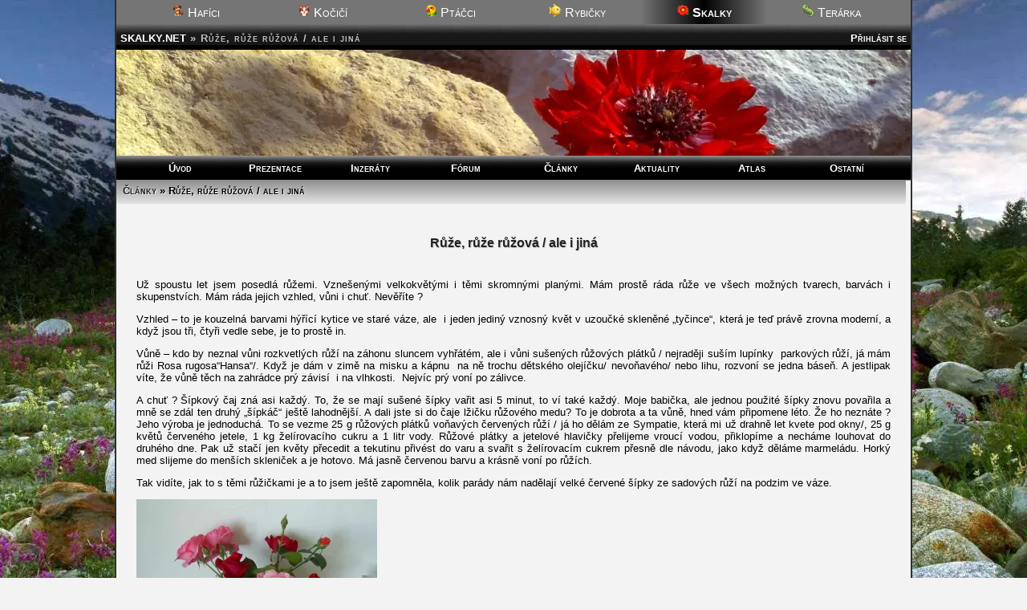

--- FILE ---
content_type: text/html; charset=UTF-8
request_url: https://skalky.net/clanky/69-ruze-ruze-ruzova-ale-i-jina
body_size: 5630
content:
<!DOCTYPE html>
<html lang="cs-cz">
<head>
<meta charset="utf-8"><meta name="viewport" content="width=device-width,initial-scale=1"><script src="/core/jquery.js" async></script><title>Růže, růže růžová / ale i jiná</title>
  <meta name="description" content="Už spoustu let jsem posedlá růžemi. Vznešenými velkokvětými i těmi skromnými planými. Mám prostě ráda růže ve všech možných tvarech, barvách i skupenstvích. Mám ráda jejich vzhled, vůni i chuť. Nevěříte ?
Vzhled – to je kouzelná barvami hýřící kytice ve staré váze, ale  i jeden jediný vznosný květ v uzoučké skleněné „tyčince“, která je teď právě zrovna moderní, a když jsou tři, čtyři vedle sebe, je to prostě in.
Vůně – kdo by nez">
  <meta property="og:title" content="Růže, růže růžová / ale i jiná">
  <meta property="og:description" content="Už spoustu let jsem posedlá růžemi. Vznešenými velkokvětými i těmi skromnými planými. Mám prostě ráda růže ve všech možných tvarech, barvách i skupenstvích. Mám ráda jejich vzhled, vůni i chuť. Nevěříte ?
Vzhled – to je kouzelná barvami hýřící kytice ve staré váze, ale  i jeden jediný vznosný květ v uzoučké skleněné „tyčince“, která je teď právě zrovna moderní, a když jsou tři, čtyři vedle sebe, je to prostě in.
Vůně – kdo by nez">
  <meta property="og:image" content="http://skalky.net/k/clanky/69_1.webp">
  <meta property="og:type" content="article"><script src="/core/ajax.js" async></script><meta name="robots" content="all, follow"><link rel="stylesheet" href="/core/zakladni.css?c=16012607" media="screen">
<link rel="stylesheet" href="/core/cerny.css?c=16012607" media="screen">
  <style media="screen">
  #hl{background-image:url(/obr/hlavicky/10.webp);}
  body{background-image:url(/obr/pozadi/32.webp);}
  </style><style>#hl{background-image:url(/obr/hlavicky/10.webp)}</style><style media="screen">body{background-image:url(/obr/pozadi/32.webp);}</style>
<link rel="stylesheet" href="/core/responsive.css?c=16012607" media="only screen and (max-width:1005px)">
<link rel="stylesheet" href="/core/mobil.css?c=16012607" media="only screen and (max-width:600px)">
<style media="only screen and (min-width:1005px)">body{zoom:1}</style>
<link rel="stylesheet" href="/core/tisk.css" media="print">
<!--[if lt IE 6]>
<link rel="stylesheet" href="/core/ie.css" media="screen">
<![endif]-->
<!--[if lt IE 7]>
<link rel="stylesheet" href="/core/ie6.css" media="screen">
<![endif]-->
<!--[if lt IE 9]>
<script src="/core/html5.js" defer></script>
<link rel="stylesheet" href="/core/ie8.css">
<![endif]-->

<link rel="alternate" href="/rss.xml" type="application/rss+xml" title="RSS">
<link rel="copyright" href="mailto:info@skalky.net">
<script src="/core/a.js" defer></script>
<link rel="stylesheet" href="/core/ajax-tooltip.css" media="screen">
<link rel="shortcut icon" type="image/png" href="/obr/ico/skalky.png">
<link rel="bookmark icon" type="image/png" href="/obr/ico/skalky.png">

<!-- PWA -->
<link rel="manifest" href="/manifest.json">

<!-- Android / Chrome -->
<meta name="theme-color" content="#f3f3f3">

<!-- iOS -->
<meta name="mobile-web-app-capable" content="yes">
<meta name="apple-mobile-web-app-status-bar-style" content="default">
<meta name="apple-mobile-web-app-title" content="Skalky">
<link rel="apple-touch-icon" href="/obr/ico/icon-180.png">

<script src="/core/sw.js"></script>

<script>
if ('serviceWorker' in navigator) {
  navigator.serviceWorker.register('/core/sw.js');
}
window.google_analytics_uacct = "UA-160504-12";
</script>
<script src="/core/mobile-orientation.js"></script>
<!-- Google tag (gtag.js) -->
<script async src="https://www.googletagmanager.com/gtag/js?id=G-KKMQEWLBLB"></script>
<script>
  window.dataLayer = window.dataLayer || [];
  function gtag(){dataLayer.push(arguments);}
  gtag('js', new Date());

  gtag('config', 'G-KKMQEWLBLB');
</script><script>
var _gaq = _gaq || [];
_gaq.push(['_setAccount', 'UA-160504-12']);
_gaq.push(['_trackPageview']);
(function() {
var ga = document.createElement('script'); ga.type = 'text/javascript'; ga.async = true; 
ga.src = ('https:' == document.location.protocol ? 'https://' : 'http://') + 'stats.g.doubleclick.net/dc.js';
var s = document.getElementsByTagName('script')[0]; s.parentNode.insertBefore(ga, s);
})();</script><script async src="//pagead2.googlesyndication.com/pagead/js/adsbygoogle.js"></script>
<script>
     (adsbygoogle = window.adsbygoogle || []).push({
          google_ad_client: "ca-pub-0883513139693183",
          enable_page_level_ads: true
     });
</script></head><body><div id="okraj"><ul id="dalsiweby"><li><a href="http://hafici.net/"><img src="/obr/ico/hafici.png" width="16" height="16" alt=""> Hafíci</a></li><li><a href="http://kocici.net/"><img src="/obr/ico/kocici.png" width="16" height="16" alt=""> Kočičí</a></li><li><a href="http://ptacci.net/"><img src="/obr/ico/ptacci.png" width="16" height="16" alt=""> Ptáčci</a></li><li><a href="http://rybicky.net/"><img src="/obr/ico/rybicky.png" width="16" height="16" alt=""> Rybičky</a></li><li id="vybranyweb"><img src="/obr/ico/skalky.png" width="16" height="16" alt=""> Skalky</li><li><a href="http://terarka.net/"><img src="/obr/ico/terarka.png" width="16" height="16" alt=""> Terárka</a></li></ul><div class="titulek"><span id="hledat" style="text-align:right"> <a href="/prihlaseni/">Přihlásit se</a></span> <span class="adresa"><a href="/./" title="Zpět na úvodní stránku">SKALKY.NET</a> &raquo;</span><h1 class="adresa">Růže, růže růžová / ale i jiná</h1></div>
<div id="hl"></div><nav>
  <ul id="menu"><li><a href="/./">Úvod</a></li><li><a href="/prezentace/">Prezentace</a></li><li><a href="/inzeraty/">Inzeráty</a></li><li><a href="/forum/">Fórum</a></li><li><a href="/clanky/">Články</a></li><li><a href="/aktuality/">Aktuality</a></li><li><a href="/atlas/">Atlas</a></li><li><a href="/zabava/">Ostatní</a></li></ul>
  <ul id="menumobil1"><li><a href="/./">Úvod</a></li><li><a href="/prezentace/">Prezentace</a></li><li><a href="/inzeraty/">Inzeráty</a></li><li><a href="/forum/">Fórum</a></li></ul><ul id="menumobil2"><li><a href="/clanky/">Články</a></li><li><a href="/aktuality/">Aktuality</a></li><li><a href="/atlas/">Atlas</a></li><li><a href="/zabava/">Ostatní</a></li></ul>
  </nav><div class="ramec">
  <h2 class="stin nomobile"><span class="tlacitka"><a href="/clanky/">Články</a> &raquo; Růže, růže růžová / ale i jiná</span>&nbsp;</h2><h3 class="stred" style="font-size:larger;padding-bottom:5px;border-style:none;text-shadow: 1px 1px #ccc">Růže, růže růžová / ale i jiná</h3><br><div id="textclanku"><p><span style="font-size: small;">Už spoustu let jsem posedlá růžemi. Vznešenými velkokvětými i těmi skromnými planými. Mám prostě ráda růže ve všech možných tvarech, barvách i skupenstvích. Mám ráda jejich vzhled, vůni i chuť. Nevěříte ?</span></p>
<p><span style="font-size: small;">Vzhled – to je kouzelná barvami hýřící kytice ve staré váze, ale  i jeden jediný vznosný květ v uzoučké skleněné „tyčince“, která je teď právě zrovna moderní, a když jsou tři, čtyři vedle sebe, je to prostě in.</span></p>
<p><span style="font-size: small;">Vůně – kdo by neznal vůni rozkvetlých růží na záhonu sluncem vyhřátém, ale i vůni sušených růžových plátků / nejraději suším lupínky  parkových růží, já mám růži Rosa rugosa“Hansa“/. Když je dám v zimě na misku a kápnu  na ně trochu dětského olejíčku/ nevoňavého/ nebo lihu, rozvoní se jedna báseň. A jestlipak víte, že vůně těch na zahrádce prý závisí  i na vlhkosti.  Nejvíc prý voní po zálivce.</span></p>
<p><span style="font-size: small;">A chuť ? Šípkový čaj zná asi každý. To, že se mají sušené šípky vařit asi 5 minut, to ví také každý. Moje babička, ale jednou použité šípky znovu povařila a mně se zdál ten druhý „šípkáč“ ještě lahodnější. A dali jste si do čaje lžičku růžového medu? To je dobrota a ta vůně, hned vám připomene léto. Že ho neznáte ? Jeho výroba je jednoduchá. To se vezme 25 g růžových plátků voňavých červených růží / já ho dělám ze Sympatie, která mi už drahně let kvete pod okny/, 25 g květů červeného jetele, 1 kg želírovacího cukru a 1 litr vody. Růžové plátky a jetelové hlavičky přelijeme vroucí vodou, přiklopíme a necháme louhovat do druhého dne. Pak už stačí jen květy přecedit a tekutinu přivést do varu a svařit s želírovacím cukrem přesně dle návodu, jako když děláme marmeládu. Horký med slijeme do menších skleniček a je hotovo. Má jasně červenou barvu a krásně voní po růžích.</span></p>
<p><span style="font-size: small;">Tak vidíte, jak to s těmi růžičkami je a to jsem ještě zapomněla, kolik parády nám nadělají velké červené šípky ze sadových růží na podzim ve váze.</span></p>
<p><a href="../../k/clanky/69_1.webp" onclick="return!window.open(this.href);" rel="clanek" title="Růže, růže růžová / ale i jiná"><img src="../../k/clanky/n/69_1.webp" class="b0" alt="F"></a></p>
<p><a href="../../k/clanky/69_2.webp" onclick="return!window.open(this.href);" rel="clanek" title="Růže, růže růžová / ale i jiná"><img src="../../k/clanky/n/69_2.webp" class="b0" alt="F"></a></p></div><br><div class="stred"><script async src="//pagead2.googlesyndication.com/pagead/js/adsbygoogle.js?client=ca-pub-0883513139693183" crossorigin="anonymous"></script>
<!-- R*Clanky -->
<ins class="adsbygoogle"
     style="display:block"
     data-ad-client="ca-pub-0883513139693183"
     data-ad-slot="8800626552"
     data-ad-format="auto"></ins>
<script>
(adsbygoogle = window.adsbygoogle || []).push({});
</script></div>
<div class="c">&nbsp;</div><br><br><div class="facebook">
<a href="https://www.facebook.com/sharer.php?u=https://skalky.net/clanky/69-ruze-ruze-ruzova-ale-i-jina" target="_blank"><img src="/obr/facebook.png" width="48" height="48" alt="FB"></a>
<div><a href="https://www.facebook.com/sharer.php?u=https://skalky.net/clanky/69-ruze-ruze-ruzova-ale-i-jina" target="_blank">Sdílet tento článek na Facebooku</a><br><span>(na svém profilu nebo ve skupinách, ve kterých jste členem)</span></div>
</div><br><p class="stred"><small><em>Za správnost informací zodpovídá autor článku, dotazy směřujte na autora. Hodnocení článku hvězdičkami provádí redakce. K článku se vyjádřete pomocí palců (líbilo se / nelíbilo se).</em></small></p>
  <div class="frady"><a href="/profil/151" style="font-weight:bold">&copy; quendery</a></div><div class="frady2 center"><strong>Hodnocení<br><img src="/obr/oblibene.gif" width="16" height="16" alt="*" class="b0"><img src="/obr/oblibene.gif" width="16" height="16" alt="*" class="b0"><img src="/obr/oblibene.gif" width="16" height="16" alt="*" class="b0"><img src="/obr/hvezda.gif" width="16" height="16" alt="*" class="b0"><img src="/obr/hvezda.gif" width="16" height="16" alt="*" class="b0"></strong></div>
  <p class="stred"><strong>Líbilo se:</strong> <span id="a_cl_libi">5</span>x <span class="oddelovac">&bull;</span> <strong>Nelíbilo se:</strong> <span id="a_cl_nelibi">0</span>x <span class="oddelovac">&bull;</span> <strong>Zveřejněno:</strong> 06.05.2011 <span class="oddelovac">&bull;</span> <strong>Upraveno:</strong> 06.05.2011 <span class="oddelovac">&bull;</span> <strong>Přečteno:</strong> 117x</p>
    <p class="stred" style="font-size:xx-small;margin-top:0px">Schválili: Rexik <img src='/obr/oblibene.gif' width='6' height='6' alt='*'><img src='/obr/oblibene.gif' width='6' height='6' alt='*'><img src='/obr/oblibene.gif' width='6' height='6' alt='*'> 20.10.13 &bull; Rex <img src='/obr/oblibene.gif' width='6' height='6' alt='*'><img src='/obr/oblibene.gif' width='6' height='6' alt='*'><img src='/obr/oblibene.gif' width='6' height='6' alt='*'> 20.10.13</p><br><h5>Další články z rubriky Skalky</h5>
    <table style="border-spacing:8px" class="stred3 tisk"><tr class="kom" style="vertical-align:top"><td class="oddelovac" style="width:70px">08.03.2021</td><td style="width:65px"><img src="/obr/oblibene.gif" width="12" height="12" alt="*" class="b0"><img src="/obr/oblibene.gif" width="12" height="12" alt="*" class="b0"><img src="/obr/oblibene.gif" width="12" height="12" alt="*" class="b0"><img src="/obr/oblibene.gif" width="12" height="12" alt="*" class="b0"><img src="/obr/hvezda.gif" width="12" height="12" alt="*" class="b0"></td><td><a href="/clanky/84-az-pokvete-zlatice-nuzky-do-ruky">Až pokvete zlatice, nůžky do ruky....</a></td><td class="oddelovac right" style="width:60px">10x</td></tr><tr class="kom" style="vertical-align:top"><td class="oddelovac" style="width:70px">15.03.2025</td><td style="width:65px"><img src="/obr/oblibene.gif" width="12" height="12" alt="*" class="b0"><img src="/obr/oblibene.gif" width="12" height="12" alt="*" class="b0"><img src="/obr/oblibene.gif" width="12" height="12" alt="*" class="b0"><img src="/obr/oblibene.gif" width="12" height="12" alt="*" class="b0"><img src="/obr/hvezda.gif" width="12" height="12" alt="*" class="b0"></td><td><a href="/clanky/103-jak-se-vyporadat-s-mravenci-ve-skalce">Jak se vypořádat s mravenci ve skalce</a></td><td class="oddelovac right" style="width:60px">2x</td></tr><tr class="kom" style="vertical-align:top"><td class="oddelovac" style="width:70px">19.11.2025</td><td style="width:65px"><img src="/obr/oblibene.gif" width="12" height="12" alt="*" class="b0"><img src="/obr/oblibene.gif" width="12" height="12" alt="*" class="b0"><img src="/obr/oblibene.gif" width="12" height="12" alt="*" class="b0"><img src="/obr/oblibene.gif" width="12" height="12" alt="*" class="b0"><img src="/obr/hvezda.gif" width="12" height="12" alt="*" class="b0"></td><td><a href="/clanky/112-jak-zazimovat-skalku">Jak zazimovat skalku</a></td><td class="oddelovac right" style="width:60px">3x</td></tr><tr class="kom" style="vertical-align:top"><td class="oddelovac" style="width:70px">19.10.2024</td><td style="width:65px"><img src="/obr/oblibene.gif" width="12" height="12" alt="*" class="b0"><img src="/obr/oblibene.gif" width="12" height="12" alt="*" class="b0"><img src="/obr/oblibene.gif" width="12" height="12" alt="*" class="b0"><img src="/obr/oblibene.gif" width="12" height="12" alt="*" class="b0"><img src="/obr/hvezda.gif" width="12" height="12" alt="*" class="b0"></td><td><a href="/clanky/92-ktere-rostliny-je-nutne-pred-mrazy-vykopat-ze-zeme">Které rostliny je nutné před mrazy vykopat ze země</a></td><td class="oddelovac right" style="width:60px">6x</td></tr><tr class="kom" style="vertical-align:top"><td class="oddelovac" style="width:70px">09.03.2025</td><td style="width:65px"><img src="/obr/oblibene.gif" width="12" height="12" alt="*" class="b0"><img src="/obr/oblibene.gif" width="12" height="12" alt="*" class="b0"><img src="/obr/oblibene.gif" width="12" height="12" alt="*" class="b0"><img src="/obr/oblibene.gif" width="12" height="12" alt="*" class="b0"><img src="/obr/hvezda.gif" width="12" height="12" alt="*" class="b0"></td><td><a href="/clanky/102-jake-kere-vybrat-pro-skalku">Jaké keře vybrat pro skalku</a></td><td class="oddelovac right" style="width:60px">2x</td></tr><tr class="kom" style="vertical-align:top"><td class="oddelovac" style="width:70px">18.11.2024</td><td style="width:65px"><img src="/obr/oblibene.gif" width="12" height="12" alt="*" class="b0"><img src="/obr/oblibene.gif" width="12" height="12" alt="*" class="b0"><img src="/obr/oblibene.gif" width="12" height="12" alt="*" class="b0"><img src="/obr/oblibene.gif" width="12" height="12" alt="*" class="b0"><img src="/obr/hvezda.gif" width="12" height="12" alt="*" class="b0"></td><td><a href="/clanky/94-ktere-skalnicky-kvetou-celorocne">Které skalničky kvetou celoročně</a></td><td class="oddelovac right" style="width:60px">5x</td></tr><tr class="kom" style="vertical-align:top"><td class="oddelovac" style="width:70px">29.12.2024</td><td style="width:65px"><img src="/obr/oblibene.gif" width="12" height="12" alt="*" class="b0"><img src="/obr/oblibene.gif" width="12" height="12" alt="*" class="b0"><img src="/obr/oblibene.gif" width="12" height="12" alt="*" class="b0"><img src="/obr/oblibene.gif" width="12" height="12" alt="*" class="b0"><img src="/obr/hvezda.gif" width="12" height="12" alt="*" class="b0"></td><td><a href="/clanky/97-jak-se-starat-o-skalku-v-zime">Jak se starat o skalku v zimě</a></td><td class="oddelovac right" style="width:60px">7x</td></tr><tr class="kom" style="vertical-align:top"><td class="oddelovac" style="width:70px">06.05.2011</td><td style="width:65px"><img src="/obr/oblibene.gif" width="12" height="12" alt="*" class="b0"><img src="/obr/oblibene.gif" width="12" height="12" alt="*" class="b0"><img src="/obr/oblibene.gif" width="12" height="12" alt="*" class="b0"><img src="/obr/hvezda.gif" width="12" height="12" alt="*" class="b0"><img src="/obr/hvezda.gif" width="12" height="12" alt="*" class="b0"></td><td><a href="/clanky/68-tajemstvi-rosneho-bodu">Tajemství rosného bodu</a></td><td class="oddelovac right" style="width:60px">88x</td></tr><tr class="kom" style="vertical-align:top"><td class="oddelovac" style="width:70px">08.12.2024</td><td style="width:65px"><img src="/obr/oblibene.gif" width="12" height="12" alt="*" class="b0"><img src="/obr/oblibene.gif" width="12" height="12" alt="*" class="b0"><img src="/obr/oblibene.gif" width="12" height="12" alt="*" class="b0"><img src="/obr/oblibene.gif" width="12" height="12" alt="*" class="b0"><img src="/obr/hvezda.gif" width="12" height="12" alt="*" class="b0"></td><td><a href="/clanky/95-jak-zaridit-skalku-v-japonskem-stylu">Jak zařídit skalku v japonském stylu</a></td><td class="oddelovac right" style="width:60px">8x</td></tr><tr class="kom" style="vertical-align:top"><td class="oddelovac" style="width:70px">18.04.2025</td><td style="width:65px"><img src="/obr/oblibene.gif" width="12" height="12" alt="*" class="b0"><img src="/obr/oblibene.gif" width="12" height="12" alt="*" class="b0"><img src="/obr/oblibene.gif" width="12" height="12" alt="*" class="b0"><img src="/obr/oblibene.gif" width="12" height="12" alt="*" class="b0"><img src="/obr/hvezda.gif" width="12" height="12" alt="*" class="b0"></td><td><a href="/clanky/106-jake-trvalky-jsou-vhodne-do-skalky">Jaké trvalky jsou vhodné do skalky</a></td><td class="oddelovac right" style="width:60px">2x</td></tr></table>
    <br><h5 id="komentare_n">Komentáře návštěvníků</h5><p><img src="/obr/login.gif" width="16" height="16" alt="x"> Funkce je dostupná pouze pro <a href="/prihlaseni/">přihlášené uživatele</a></p><br><h5 id="dalsiclanky">Další články tohoto autora</h5>
    <table style="border-spacing:8px" class="stred3"><tr class="kom" style="vertical-align:top"><td class="oddelovac" style="width:70px">08.03.2021</td><td style="width:65px"><img src="/obr/oblibene.gif" width="12" height="12" alt="*" class="b0"><img src="/obr/oblibene.gif" width="12" height="12" alt="*" class="b0"><img src="/obr/oblibene.gif" width="12" height="12" alt="*" class="b0"><img src="/obr/oblibene.gif" width="12" height="12" alt="*" class="b0"><img src="/obr/hvezda.gif" width="12" height="12" alt="*" class="b0"></td><td><a href="/clanky/84-az-pokvete-zlatice-nuzky-do-ruky">Až pokvete zlatice, nůžky do ruky....</a></td><td class="oddelovac right" style="width:60px">10x</td></tr><tr class="kom" style="vertical-align:top"><td class="oddelovac" style="width:70px">05.03.2021</td><td style="width:65px"><img src="/obr/oblibene.gif" width="12" height="12" alt="*" class="b0"><img src="/obr/oblibene.gif" width="12" height="12" alt="*" class="b0"><img src="/obr/oblibene.gif" width="12" height="12" alt="*" class="b0"><img src="/obr/oblibene.gif" width="12" height="12" alt="*" class="b0"><img src="/obr/hvezda.gif" width="12" height="12" alt="*" class="b0"></td><td><a href="/clanky/83-ruze-u-cesty">Růže u cesty....</a></td><td class="oddelovac right" style="width:60px">10x</td></tr><tr class="kom" style="vertical-align:top"><td class="oddelovac" style="width:70px">16.12.2011</td><td style="width:65px"><img src="/obr/oblibene.gif" width="12" height="12" alt="*" class="b0"><img src="/obr/oblibene.gif" width="12" height="12" alt="*" class="b0"><img src="/obr/oblibene.gif" width="12" height="12" alt="*" class="b0"><img src="/obr/oblibene.gif" width="12" height="12" alt="*" class="b0"><img src="/obr/hvezda.gif" width="12" height="12" alt="*" class="b0"></td><td><a href="/clanky/76-znate-historicke-ruze-">Znáte historické růže ?</a></td><td class="oddelovac right" style="width:60px">30x</td></tr><tr class="kom" style="vertical-align:top"><td class="oddelovac" style="width:70px">13.07.2011</td><td style="width:65px"><img src="/obr/oblibene.gif" width="12" height="12" alt="*" class="b0"><img src="/obr/oblibene.gif" width="12" height="12" alt="*" class="b0"><img src="/obr/oblibene.gif" width="12" height="12" alt="*" class="b0"><img src="/obr/hvezda.gif" width="12" height="12" alt="*" class="b0"><img src="/obr/hvezda.gif" width="12" height="12" alt="*" class="b0"></td><td><a href="/clanky/74-krasne-plevelicky">Krásné plevelíčky</a></td><td class="oddelovac right" style="width:60px">41x</td></tr><tr class="kom" style="vertical-align:top"><td class="oddelovac" style="width:70px">05.06.2011</td><td style="width:65px"><img src="/obr/oblibene.gif" width="12" height="12" alt="*" class="b0"><img src="/obr/oblibene.gif" width="12" height="12" alt="*" class="b0"><img src="/obr/oblibene.gif" width="12" height="12" alt="*" class="b0"><img src="/obr/hvezda.gif" width="12" height="12" alt="*" class="b0"><img src="/obr/hvezda.gif" width="12" height="12" alt="*" class="b0"></td><td><a href="/clanky/72-huraaa-at-ziji-vyprodeje-">Hurááá, ať žijí výprodeje !</a></td><td class="oddelovac right" style="width:60px">62x</td></tr><tr class="kom" style="vertical-align:top"><td class="oddelovac" style="width:70px">05.06.2011</td><td style="width:65px"><img src="/obr/oblibene.gif" width="12" height="12" alt="*" class="b0"><img src="/obr/oblibene.gif" width="12" height="12" alt="*" class="b0"><img src="/obr/oblibene.gif" width="12" height="12" alt="*" class="b0"><img src="/obr/hvezda.gif" width="12" height="12" alt="*" class="b0"><img src="/obr/hvezda.gif" width="12" height="12" alt="*" class="b0"></td><td><a href="/clanky/73-navrat-ke-korenum-">Návrat ke kořenům ?</a></td><td class="oddelovac right" style="width:60px">38x</td></tr><tr class="kom" style="vertical-align:top"><td class="oddelovac" style="width:70px">23.05.2011</td><td style="width:65px"><img src="/obr/oblibene.gif" width="12" height="12" alt="*" class="b0"><img src="/obr/oblibene.gif" width="12" height="12" alt="*" class="b0"><img src="/obr/oblibene.gif" width="12" height="12" alt="*" class="b0"><img src="/obr/hvezda.gif" width="12" height="12" alt="*" class="b0"><img src="/obr/hvezda.gif" width="12" height="12" alt="*" class="b0"></td><td><a href="/clanky/71-neni-mata-jako-mata">Není máta jako máta</a></td><td class="oddelovac right" style="width:60px">78x</td></tr><tr class="kom" style="vertical-align:top"><td class="oddelovac" style="width:70px">22.05.2011</td><td style="width:65px"><img src="/obr/oblibene.gif" width="12" height="12" alt="*" class="b0"><img src="/obr/oblibene.gif" width="12" height="12" alt="*" class="b0"><img src="/obr/oblibene.gif" width="12" height="12" alt="*" class="b0"><img src="/obr/hvezda.gif" width="12" height="12" alt="*" class="b0"><img src="/obr/hvezda.gif" width="12" height="12" alt="*" class="b0"></td><td><a href="/clanky/70-na-co-me-privedl-bratr-cadfael">Na co mě přivedl bratr Cadfael</a></td><td class="oddelovac right" style="width:60px">72x</td></tr><tr class="kom" style="vertical-align:top"><td class="oddelovac" style="width:70px">06.05.2011</td><td style="width:65px"><img src="/obr/oblibene.gif" width="12" height="12" alt="*" class="b0"><img src="/obr/oblibene.gif" width="12" height="12" alt="*" class="b0"><img src="/obr/oblibene.gif" width="12" height="12" alt="*" class="b0"><img src="/obr/hvezda.gif" width="12" height="12" alt="*" class="b0"><img src="/obr/hvezda.gif" width="12" height="12" alt="*" class="b0"></td><td><a href="/clanky/68-tajemstvi-rosneho-bodu">Tajemství rosného bodu</a></td><td class="oddelovac right" style="width:60px">88x</td></tr><tr class="kom" style="vertical-align:top"><td class="oddelovac" style="width:70px">06.05.2011</td><td style="width:65px"><img src="/obr/oblibene.gif" width="12" height="12" alt="*" class="b0"><img src="/obr/oblibene.gif" width="12" height="12" alt="*" class="b0"><img src="/obr/oblibene.gif" width="12" height="12" alt="*" class="b0"><img src="/obr/hvezda.gif" width="12" height="12" alt="*" class="b0"><img src="/obr/hvezda.gif" width="12" height="12" alt="*" class="b0"></td><td><a href="/clanky/67-jak-jsem-si-zasela-svoje-prvni-seminko">Jak jsem si zasela svoje první semínko</a></td><td class="oddelovac right" style="width:60px">98x</td></tr></table><br></div></div>
<footer><div class="c center ramec" style="margin-bottom:5px;font-size:small;margin-top:-22px"><a href="/owebu/reklama/">Chcete mít reklamu nebo PR článek na tomto webu?</a> &bull; <a href="https://www.oase-filtrace.cz/">zahradní jezírka</a></div><div class="paticka oddelovac" id="paticka">
<div style="float:left;margin-left:3px"><a href="http://pridat.eu/zalozku/" title="Přidat záložku (založit)" onclick="window.open('http://pridat.eu/zalozku/?url='+encodeURIComponent(location.href)+'&amp;title='+encodeURIComponent(document.title), 'pridat', 'scrollbars=yes,menubar=no,width=628,height=520,resizable=yes,toolbar=yes,location=no,status=no,screenX=200,screenY=100,left=200,top=100'); return false;"><img src="/obr/doporucit.png" alt="Přidat.eu záložku" width="16" height="16" class="b0"></a></div>
<div style="float:right"><a href="#okraj" class="btt"><img src="/obr/nahoru.png" width="16" height="16" alt="Nahoru" title="Nahoru" class="b0"></a></div>&copy; <a href="/owebu/" title="O webu">SKALKY.NET</a> &bull; <a href="/rss.xml" title="RSS kanál">RSS</a> &bull; <a href="/owebu/reklama/" title="Nabídka volných reklamních pozic pro inzerenty">Reklama</a> &bull; <a href="/owebu/kontakty/">Napište nám</a> &bull; <a href="/prihlaseni/">Vzhled</a><img src="https://www.toplist.cz/dot.asp?id=1020188" alt="TOPlist" width="1" height="1">
</div></footer>
</div>
<div id="paticka_tisk">&copy; SKALKY.NET - https://skalky.net/clanky/69-ruze-ruze-ruzova-ale-i-jina</div>
</body>
</html>

--- FILE ---
content_type: text/html; charset=utf-8
request_url: https://www.google.com/recaptcha/api2/aframe
body_size: 266
content:
<!DOCTYPE HTML><html><head><meta http-equiv="content-type" content="text/html; charset=UTF-8"></head><body><script nonce="aImF0a6IHnloYOgJkPheKA">/** Anti-fraud and anti-abuse applications only. See google.com/recaptcha */ try{var clients={'sodar':'https://pagead2.googlesyndication.com/pagead/sodar?'};window.addEventListener("message",function(a){try{if(a.source===window.parent){var b=JSON.parse(a.data);var c=clients[b['id']];if(c){var d=document.createElement('img');d.src=c+b['params']+'&rc='+(localStorage.getItem("rc::a")?sessionStorage.getItem("rc::b"):"");window.document.body.appendChild(d);sessionStorage.setItem("rc::e",parseInt(sessionStorage.getItem("rc::e")||0)+1);localStorage.setItem("rc::h",'1768589343222');}}}catch(b){}});window.parent.postMessage("_grecaptcha_ready", "*");}catch(b){}</script></body></html>

--- FILE ---
content_type: text/css
request_url: https://skalky.net/core/cerny.css?c=16012607
body_size: 436
content:
h2{color:black}
h3,h4,h5,h6{color:#222222}
.abeceda,.abeceda2,.akva,.atlas,.autor,.beznechovane,.celkemvatlase,.f,.fryby,.fryby2,.fryby3,.makrofotky,.novinky,.novinkyn,.pozn,.rody,.ryba,.smula,.vitejtevatlase,.vybrane,.vyhledej{color:#555555}
body #okraj,#oteviracidoba,#oteviracidoba2,#t_novinky{border-color:#303030}
h2,.abeceda,.abeceda2,.druh,.pr2,.prnemr,.tvrdost,#oteviracidoba,#oteviracidoba2,#t_novinky,#t_aktuality .hlavicka{background-color:#C4C4C4}
h5,#t_aktuality{border-color:#C4C4C4}
iframe,.abeceda,.abeceda2,.fmin,#vybr,input:hover,input:focus,textarea:hover,textarea:focus,select:hover,select:focus{border-color:#555555}
.abeceda,.abeceda2,.stin{background-image:none}
.adresa a, .adresa a:visited, .adresa a:link, .logo div, .f11 a, .f12 a, .f13 a, .f14 a, .f15 a, .f16 a, .f17 a, .f18 a, .f19 a, .f20 a, .pozor, .pozor a,.predtim,.fgi div, .fgi2 div{color:white}
.cotoje,.d1,.d2,.d3,.odkaz,.popisrodu,.puvod,#menu a:hover,.tvrdost,.zde{color:black}
.f2,.spolu h2{color:#003300}
.jakost,.odpoved,.predtim{background-color:#555555}
.pr1,.d1,.d3,.spolu h2{background-color:#EAECEB}
.stin,#menu a:hover,.zde,#postranni{background-color:#dedede;background: linear-gradient(to bottom, #909090, #e4e4e4)}
.hlavicka,.paticka,.titulek,#menu{background-color:black}
#nobjem,#npopis,#textvzkazu,#graf1 dl,.forum{border-color:#A7A5A7}
#textvzkazu,#npopis{background-color:#f2f2ff}
.anketa,.anketa th, .t_anketa th{border-color:#4040AA}

a, a:visited, a:link{color:#202020}
a:hover{text-decoration:underline}
body{background-color:#f3f3f3;background-image:url(../obr/a.jpg)}
hr{color:#DBC892}
.adresa{color:silver}
.ano{background-image:url(../obr/anom.gif)}
.d2{background-color:#DDDDDD}
.fgi, fgi2{border-color:#505050}
.fryby{color:gray}
.logo{background-image:url(../obr/pozadi.jpg)}
.nem{color:#C4C4C4}
.odpoved{color:yellow}
.oddelovac{color:#888888}
.podpora{color:#730000}
.puvod{background-color:#aaaaee}
.ramec{background-color:#f3f3f3}
.paticka{background-image:url(../obr/patickac.jpg)}
.titulek{background-image:url(../obr/titulekc.jpg)}
#graf1 dd{background:blue;background-image:url(../obr/menu.jpg)}
#miga img{border-color:blue}
#npopis{background-image:url(../obr/pozadi.gif)}
#obsah p{font-size:x-small;border-color:#e4e4e4}
.zde {padding-left:20px;padding-right:20px;}
#menu {background-image:url(../obr/menuc.jpg);color:#505050}
#menu a:hover{border-radius: 0px;background: linear-gradient(to right, #a4a4a4, #e4e4e4, #a4a4a4)}
.pr2{background: linear-gradient(to bottom, #bababa, #fafafa);}


--- FILE ---
content_type: text/css
request_url: https://skalky.net/core/responsive.css?c=16012607
body_size: 44
content:
body #okraj{width:99%;}
#hl{width:100%;display:none}
.nahled{width:100%}
.paticka{width:100%}
.titulek{width:100%}
#menu{width:100%}
#pridat{width:100%}
.spolu{width:100%}
.clear{width:100%}
.ramec{width:97%}
.stred{width:97%}
#inspirace{display:none}
#t_ps{float:none;width:100%;margin:auto;text-align:center}
.stredni{margin-left:0px;width:100%}
#fmenu{width:22%}
#fprispevky{width:75%}
#nadrzevpravo{display:none}
#seznamnadrzi{width:100%}
#login{width:250px}
.fo, #dalsifotky div,#dalsifotky2 div, #dalsifotky td, #dalsifotky2 td{width:100px}
#dalsifotky,#dalsifotky2{width:100%}
#slozkyfotek td{padding-left:0px;padding-right:0px}
#fb_prezentace {margin-left:auto;margin-right:auto;width:0px}
#nejsteprihlasen{margin-left:0px;width:95%}
#vytvoritprezentaci{text-align:center;padding:10px;background-color:white;margin-bottom:15px;width:95%;margin-left:0px;border-width:1px;border-style:solid;border-color:black;letter-spacing:0.7px}
#zajimaveprezentace img{width:80px}
#nejnovejsiclanky{width:100%}
#fotkytydne table{width:100%}
#fotkytydne table img{height:30px}
#t_j img{height:25px}
#t_j a{font-size:xx-small}
#h2title {padding-right:0px}
#nejobl,#nejhodn{margin-left:0px;width:100%}
#nejhodn img{width:80px}
.nn{width:80px}
#fbprezentace{width:100%;margin-left:0px}
#npopis{width:90%;margin-left:0px}
.tabletmobile{display:block}
#postranni{display:none}
#fotogalerieatlas, #atlashlavnifotka{width:100%}
.fmin{width:110px}
#nhlavni{margin:auto;width:100%}
.fprisp{width:33%}
